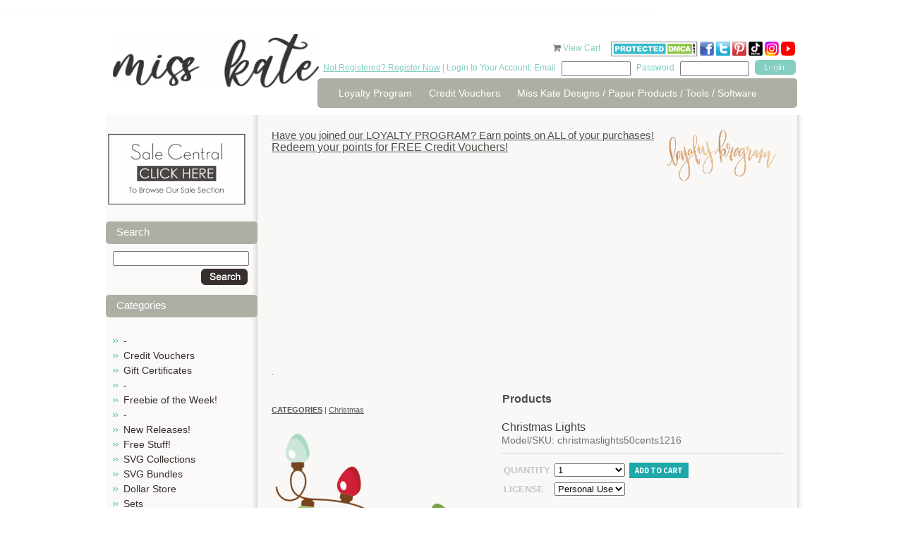

--- FILE ---
content_type: text/html; charset=utf-8
request_url: https://www.misskatecuttables.com/products/christmas/christmas-lights-11221
body_size: 10672
content:
<!DOCTYPE html PUBLIC "-//W3C//DTD XHTML 1.0 Strict//EN" "http://www.w3.org/TR/xhtml1/DTD/xhtml1-strict.dtd">
<html xmlns="http://www.w3.org/1999/xhtml">
<head profile="http://www.w3.org/2005/10/profile">
	<meta http-equiv="Content-Type" content="text/html; charset=iso-8859-1" />
	<title>Christmas Lights SVG scrapbook cut file cute clipart files for silhouette cricut pazzles free svgs free svg cuts cute cut filess</title>
	<meta name="description" content="Christmas Lights The JPGs and PNGs are high quality with a resolution of 300 dpi.&amp;nbsp; You will also receive 1 PDF instruction sheet for the&amp;nbsp;SVGs,&amp;nbsp;and 1 JPG picture of&amp;nbsp;entire&amp;nbsp;collection for viewing.&amp;nbsp;THESE ARE DIGITAL..." />
	<meta name="keywords" content="Christmas Lights, christmaslights50cents1216, Christmas" />
	<link rel="shortcut icon" href="https://www.misskatecuttables.com/templates/outonalimbscrapbooking.com/favicon.png" type="image/png" />
	
    <link href="https://www.misskatecuttables.com/templates/default/css/font-awesome/css/font-awesome.min.css" rel="stylesheet" type="text/css" />
    <link href="https://www.misskatecuttables.com/templates/default/css/font-awesome-4.7.0/css/font-awesome.min.css" rel="stylesheet" type="text/css" />
	<link href="https://www.misskatecuttables.com/templates/outonalimbscrapbooking.com/css/global.css" rel="stylesheet" type="text/css" />
	<link href="https://www.misskatecuttables.com/templates/outonalimbscrapbooking.com/css/style.css?2" rel="stylesheet" type="text/css" />
	<!--[if lt IE 7.]>
	<script defer type="text/javascript" src="https://www.misskatecuttables.com/templates/outonalimbscrapbooking.com/js/pngfix.js"></script>
	<![endif]-->
	<link href="https://www.misskatecuttables.com/templates/default/shopping_cart/shopping_cart.css" rel="stylesheet" type="text/css">
	<script src="https://www.misskatecuttables.com/templates/default/js/img_hover.js"></script>
	<script src="https://www.misskatecuttables.com/templates/default/js/jquery-1.11.2_w_migrate-1.2.1.js"></script>
	    <meta property="og:title" content="Christmas Lights"/>
	    <meta property="og:type" content="website"/>
	    <meta property="og:url" content="https://www.misskatecuttables.com/products/christmas/christmas-lights-11221"/>
	
	<link href="https://www.misskatecuttables.com/templates/default/css/font-awesome-5.13.0/css/all.min.css" rel="stylesheet" type="text/css">
	<link href="https://www.misskatecuttables.com/templates/default/css/font-awesome/css/font-awesome.min.css" rel="stylesheet" type="text/css">
	<link href="https://www.misskatecuttables.com/templates/default/css/font-awesome-4.7.0/css/font-awesome.min.css" rel="stylesheet" type="text/css">
	<script src="https://www.misskatecuttables.com/templates/default/js/jquery-ui-1.11.3/jquery-ui.js"></script>
	<script src="https://www.misskatecuttables.com/templates/default/js/jquery-ui/jquery.ui.timepicker.js"></script>
	<script src="https://www.misskatecuttables.com/templates/default/js/jquery-ui/jquery.datetime_general.js?2"></script>
	<link href="https://www.misskatecuttables.com/templates/default/js/jquery-ui-1.11.3/jquery-ui.css" rel="stylesheet" type="text/css">
	<link href="https://www.misskatecuttables.com/templates/default/js/lightbox-jquery/style.css" rel="stylesheet" type="text/css">
	<script src="https://www.misskatecuttables.com/templates/default/js/lightbox-jquery/lightbox.js"></script>
	<script type="text/javascript">var lightbox_cfg = {fixedNavigation:true, imageLoc: 'https://www.misskatecuttables.com/templates/default/js/lightbox-jquery/'}; $(document).ready(function() { $('a[rel=lightbox]').lightBox(lightbox_cfg);});</script>
	<script src="https://www.misskatecuttables.com/templates/default/js/jquery.lightbox_me.js"></script>
	<script src="https://www.misskatecuttables.com/templates/default/js/shopping_cart_details.js?6"></script>
	<script src="https://www.misskatecuttables.com/templates/default/js/effects.core.js"></script>
	<script src="https://www.misskatecuttables.com/templates/default/js/effects.pulsate.js"></script>
	<link href="https://www.misskatecuttables.com/templates/default/shopping_cart/product.css" rel="stylesheet" type="text/css">
	<script src="https://www.misskatecuttables.com/templates/default/js/jquery.elevatezoom.js"></script>
		<script>
			$(function(){
				$("#bigger_img_src").each(function(){
					$(this).attr('data-zoom-image',$('#bigger_img_link').attr('href')).elevateZoom({
						"borderSize": 1
					});
				});
			});
		</script>
	
	<script src="https://www.misskatecuttables.com/templates/default/js/shopping_cart_wishlist.js"></script>
		<script>
			$(function() {
				$('#prod_details_large_image_container,.detail_thumb').bind("contextmenu", function(e) {
					e.preventDefault();
				});
			});
		</script>
	
	<link href="https://www.misskatecuttables.com/templates/default/js/jquery.contentbuilder/snippets/content.css" rel="stylesheet" type="text/css">
<p style="color:#FDFDFD";>Free SVG Cut Files Download for DIY Crafting.  All of our Cute SVG Cuts are Compatible with Cricut Explore Air Silhouette Cameo Cutting Machines. You will Love SVG files!</p></head>
<body>
<!-- new server 2 -->
	<div id="container">
		<div id="header">
			<div class="hleft">
				<a href="https://www.misskatecuttables.com/" class="logo"><img src="/uploads/files/12007/med/long-logo-miss-kate-300.png" alt="long-logo-miss-kate-300.png" width="292" height="76" /></a>
			</div>
			<div class="hright">
				<div id="cartme">
    <a href="https://www.misskatecuttables.com/products?cart" style="text-decoration: none;"><i class="icon-shopping-cart primary_color_foreground"></i></a>
    <a href="https://www.misskatecuttables.com/products?cart">View Cart <span id="view_cart_link_total"> </span></a>
					&nbsp;&nbsp;&nbsp;
<a href="http://www.dmca.com/Protection/Status.aspx?ID=77e73e68-7674-4f46-b934-a8e8e6048819" title="DMCA"> <img src="https://www.misskatecuttables.com/uploads/files/11783/large/dmcaprotectedsml120aj.png" alt="DMCA.com" /></a>
<a target="_blank" href="http://www.facebook.com/MissKateCuttables" rel="noopener"><img title="facebook Miss Kate Cuttables" alt="facebook Miss Kate Cuttables" src="https://www.misskatecuttables.com/uploads/files/9592/large/facebook-icon-tiny.png" height="20" width="20" /> </a><a target="_blank" href="https://twitter.com/MissKateCuttabl" rel="noopener"><img title="Twitter Miss Kate Cuttables" alt="Twitter Miss Kate Cuttables" src="https://www.misskatecuttables.com/uploads/files/9591/large/TwitterIcon-tiny.png" height="20" width="20" /></a> <a target="_blank" href="http://pinterest.com/misskatecuttabl/" rel="noopener"><img alt="Pinterest Miss Kate Cuttables" title="Pinterest Miss Kate Cuttables" src="https://www.misskatecuttables.com/uploads/files/9590/large/pinteresticon-tiny.png" height="20" width="20" /></a> <a href="https://www.tiktok.com/@misskatecuttables" target="_blank" rel="noopener" title="Miss Kate TikTok"><img src="/uploads/files/12008/small/tiktok-icon-color.png" alt="tiktok-icon-color.png" width="20" height="20" /></a> <a href="https://www.instagram.com/misskatecuttables/" target="_blank" rel="noopener" title="Miss Kate Instagram"><img src="/uploads/files/12009/med/Instagram-Icon.png" alt="Instagram-Icon.png" width="20" height="20" /></a> <a target="_blank" href="https://www.youtube.com/c/MissKateCuttablesVideos" rel="noopener" title="Miss Kate Cuttables on YouTube"><img src="https://www.misskatecuttables.com/uploads/files/11960/med/youtube-icon-tiny.png" alt="youtube-icon-tiny.png" width="20" height="20" /></a> 
				</div>
				<div class="topbar">
					<span class="cyan"><a href="https://www.misskatecuttables.com/register.php">Not Registered? Register Now</a> | Login to Your Account: Email</span> 
					<form method="post" action="https://www.misskatecuttables.com/login.php" style="display: inline;">
						<input type="hidden" name="remember_me" value=1" />
						<input name="email" type="text" class="txtbox"/>
						<span class="cyan">Password</span> <input name="password" type="password" class="txtbox" />
						<input type="submit" value="" class="button"/>
					</form>
				</div> 
				<div class="spacer"></div>
				<div id="topnav">
					<ul>
			<li><a href="https://www.misskatecuttables.com/loyaltyprogram.php" >Loyalty Program</a></li>
			<li><a href="https://www.misskatecuttables.com/creditvouchers.php" >Credit Vouchers</a></li>
			<li><a href="https://www.misskatecuttables.com/miss-kate-designs.php" >Miss Kate Designs / Paper Products / Tools / Software</a></li>
					</ul>
				</div>
			</div>
			<div class="spacer"></div>
		</div>
		
		<div id="content">
			<div class="wrap">

				<div class="leftcol">
<p></p>
<p style="text-align: center;"><a href="/sale-central" title="Sale Central"><img src="/uploads/files/12026/med/Sale-Central-Button.png" alt="Sale-Central-Button.png" width="199" height="106" /></a><a href="/products/christmas/"></a></p>		<h1>Search</h1>
	<div class="shopping_cart_left_search">
		<form method="post" action="/products.php?search">
			<input type="text" name="search" value="" style="width: 95%" />
			<div style="padding: 4px; text-align: right;">
				<input type="image" style="vertical-align: middle;" src="https://www.misskatecuttables.com/templates/outonalimbscrapbooking.com/img/btn_o_search.gif" value="Go" />
			</div>
		</form>
	</div>
	<h1>Categories</h1>


    <script type="text/javascript">
        function remove_item(hid) {
            if ($('#cart_remove_' + hid).length > 0) {
                window.location = $('#cart_remove_' + hid).attr('href');
            } else {
                $.ajax({
                    url: 'https://www.misskatecuttables.com/?ajax&cartrem=' + escape(hid),
                    type: 'GET',
                    dataType: 'json',
                    success: function (data) {
                        if (data) {
                            if (data.success) {
                                $('#mini_cart').load('https://www.misskatecuttables.com/?ajax&mini_cart', function () {
                                    if ($('#ajax_cart_total').length == 0) {
                                        $('#shopping_cart_left_cart_link_container').hide();
                                        $('#shopping_cart_left_cart_link').hide();
                                    } else {
                                        $('#view_cart_link_total').html(' (' + $('#ajax_cart_total').html() + ')');
                                    }
                                });
                            } else {
                                alert(data.message);
                            }
                        }
                    }
                });
            }
        }
    </script>
<div id="mini_cart">
            
    </div>




<ul class="subnav cat_links">
            <li >
            <a href="https://www.misskatecuttables.com/products/bc2ab128535943aecaf3be6b11abd37c/" >-</a>
            
        </li>
            <li >
            <a href="https://www.misskatecuttables.com/products/credit-vouchers/" >Credit Vouchers</a>
            
        </li>
            <li >
            <a href="https://www.misskatecuttables.com/products/gift-certificates/" >Gift Certificates</a>
            
        </li>
            <li >
            <a href="https://www.misskatecuttables.com/products/be513785a0d642bcfe4ecc9e3a1caa7f/" >-</a>
            
        </li>
            <li >
            <a href="https://www.misskatecuttables.com/products/freebie-of-the-week/" >Freebie of the Week!</a>
            
        </li>
            <li >
            <a href="https://www.misskatecuttables.com/products/837248688d953a95b68981ec060cceb4/" >-</a>
            
        </li>
            <li >
            <a href="https://www.misskatecuttables.com/products/new-releases/" >New Releases!</a>
            
        </li>
            <li >
            <a href="https://www.misskatecuttables.com/products/free-stuff/" >Free Stuff!</a>
            
        </li>
            <li >
            <a href="https://www.misskatecuttables.com/products/svg-collections/" >SVG Collections</a>
            
        </li>
            <li >
            <a href="https://www.misskatecuttables.com/products/svg-bundles/" >SVG Bundles</a>
            
        </li>
            <li >
            <a href="https://www.misskatecuttables.com/products/dollar-store/" >Dollar Store</a>
            
        </li>
            <li >
            <a href="https://www.misskatecuttables.com/products/sets/" >Sets</a>
            
        </li>
            <li >
            <a href="https://www.misskatecuttables.com/products/freebie-collections/" >Freebie Collections</a>
            
        </li>
            <li >
            <a href="https://www.misskatecuttables.com/products/fonts/" >Fonts</a>
            
        </li>
            <li >
            <a href="https://www.misskatecuttables.com/products/projects/" >Projects</a>
            
        </li>
            <li >
            <a href="https://www.misskatecuttables.com/products/printables/" >Printables</a>
            
        </li>
            <li >
            <a href="https://www.misskatecuttables.com/products/3baf86abe656df1c876cfd6ffd1b1727/" >-</a>
            
        </li>
            <li >
            <a href="https://www.misskatecuttables.com/products/4th-of-july/" >4th of July</a>
            
        </li>
            <li >
            <a href="https://www.misskatecuttables.com/products/amusement-park-carnival/" >Amusement Park/Carnival</a>
            
        </li>
            <li >
            <a href="https://www.misskatecuttables.com/products/animals-pets/" >Animals/Pets</a>
            
        </li>
            <li >
            <a href="https://www.misskatecuttables.com/products/baby/" >Baby</a>
            
        </li>
            <li >
            <a href="https://www.misskatecuttables.com/products/beach-ocean-tropical/" >Beach/Ocean/Tropical</a>
            
        </li>
            <li >
            <a href="https://www.misskatecuttables.com/products/birthday/" >Birthday</a>
            
        </li>
            <li >
            <a href="https://www.misskatecuttables.com/products/borders-banners-backgrounds/" >Borders/Banners/Backgrounds</a>
            
        </li>
            <li >
            <a href="https://www.misskatecuttables.com/products/bugs/" >Bugs</a>
            
        </li>
            <li >
            <a href="https://www.misskatecuttables.com/products/boy/" >Boy</a>
            
        </li>
            <li >
            <a href="https://www.misskatecuttables.com/products/camping-outdoors/" >Camping/Outdoors</a>
            
        </li>
            <li  class="active">
            <a href="https://www.misskatecuttables.com/products/christmas/"  class="active">Christmas</a>
            
        </li>
            <li >
            <a href="https://www.misskatecuttables.com/products/dance/" >Dance</a>
            
        </li>
            <li >
            <a href="https://www.misskatecuttables.com/products/doctor-dentist/" >Doctor/Dentist</a>
            
        </li>
            <li >
            <a href="https://www.misskatecuttables.com/products/easter/" >Easter</a>
            
        </li>
            <li >
            <a href="https://www.misskatecuttables.com/products/fall-autumn/" >Fall/Autumn</a>
            
        </li>
            <li >
            <a href="https://www.misskatecuttables.com/products/family/" >Family</a>
            
        </li>
            <li >
            <a href="https://www.misskatecuttables.com/products/flourishes-frames/" >Flourishes/Frames</a>
            
        </li>
            <li >
            <a href="https://www.misskatecuttables.com/products/flowers-trees/" >Flowers/Trees</a>
            
        </li>
            <li >
            <a href="https://www.misskatecuttables.com/products/food/" >Food</a>
            
        </li>
            <li >
            <a href="https://www.misskatecuttables.com/products/friendship/" >Friendship</a>
            
        </li>
            <li >
            <a href="https://www.misskatecuttables.com/products/garden/" >Garden</a>
            
        </li>
            <li >
            <a href="https://www.misskatecuttables.com/products/girl/" >Girl</a>
            
        </li>
            <li >
            <a href="https://www.misskatecuttables.com/products/halloween/" >Halloween</a>
            
        </li>
            <li >
            <a href="https://www.misskatecuttables.com/products/kids/" >Kids</a>
            
        </li>
            <li >
            <a href="https://www.misskatecuttables.com/products/music/" >Music</a>
            
        </li>
            <li >
            <a href="https://www.misskatecuttables.com/products/new-year-s/" >New Year&#039;s</a>
            
        </li>
            <li >
            <a href="https://www.misskatecuttables.com/products/performance/" >Performance</a>
            
        </li>
            <li >
            <a href="https://www.misskatecuttables.com/products/phrases-quotes/" >Phrases/Quotes</a>
            
        </li>
            <li >
            <a href="https://www.misskatecuttables.com/products/play/" >Play</a>
            
        </li>
            <li >
            <a href="https://www.misskatecuttables.com/products/princess-prince/" >Princess/Prince</a>
            
        </li>
            <li >
            <a href="https://www.misskatecuttables.com/products/school-graduation/" >School/Graduation</a>
            
        </li>
            <li >
            <a href="https://www.misskatecuttables.com/products/scrapbooking-crafting/" >Scrapbooking/Crafting</a>
            
        </li>
            <li >
            <a href="https://www.misskatecuttables.com/products/sports/" >Sports</a>
            
        </li>
            <li >
            <a href="https://www.misskatecuttables.com/products/spring/" >Spring</a>
            
        </li>
            <li >
            <a href="https://www.misskatecuttables.com/products/st-patrick-s-day/" >St. Patrick&#039;s Day</a>
            
        </li>
            <li >
            <a href="https://www.misskatecuttables.com/products/summer/" >Summer</a>
            
        </li>
            <li >
            <a href="https://www.misskatecuttables.com/products/teen/" >Teen</a>
            
        </li>
            <li >
            <a href="https://www.misskatecuttables.com/products/thanksgiving/" >Thanksgiving</a>
            
        </li>
            <li >
            <a href="https://www.misskatecuttables.com/products/titles/" >Titles</a>
            
        </li>
            <li >
            <a href="https://www.misskatecuttables.com/products/travel-vacation/" >Travel/Vacation</a>
            
        </li>
            <li >
            <a href="https://www.misskatecuttables.com/products/valentines-day/" >Valentine&#039;s Day</a>
            
        </li>
            <li >
            <a href="https://www.misskatecuttables.com/products/wedding/" >Wedding</a>
            
        </li>
            <li >
            <a href="https://www.misskatecuttables.com/products/winter/" >Winter</a>
            
        </li>
            <li >
            <a href="https://www.misskatecuttables.com/products/words-numbers-letters/" >Words/Numbers/Letters</a>
            
        </li>
            <li >
            <a href="https://www.misskatecuttables.com/products/zoo-wild-animals/" >Zoo/Wild Animals</a>
            
        </li>
            <li >
            <a href="https://www.misskatecuttables.com/products/miscellaneous/" >Miscellaneous</a>
            
        </li>
    </ul>

					<div class="pads">
						<br /><br />
					</div>
				</div>
				
				<div class="rightcol">
					<div class="pads">
<h2><a href="https://www.misskatecuttables.com//loyaltyprogram.php">Have you joined our LOYALTY PROGRAM? Earn points on ALL of your purchases!</a><a href="https://www.misskatecuttables.com//loyaltyprogram.php"><img src="https://www.misskatecuttables.com/uploads/files/11958/med/loyalty-program1.png" alt="loyalty-program1.png" style="float: right;" width="175" /></a></h2>
<h2></h2>
<h1><a href="https://www.misskatecuttables.com//loyaltyprogram.php">Redeem your points for FREE Credit Vouchers!</a></h1>
<h4>
<script type="text/javascript">google_ad_client = "ca-pub-7563262943579773"; google_ad_slot = "4531921447"; google_ad_width = 728; google_ad_height = 90;</script>
</h4>
<h4>
<script async="" src="//pagead2.googlesyndication.com/pagead/js/adsbygoogle.js" type="text/javascript"></script>
<ins class="adsbygoogle" style="display: block;" data-ad-client="ca-pub-7563262943579773" data-ad-slot="4531921447" data-ad-format="auto"></ins></h4>
<p>
<script type="text/javascript"> (adsbygoogle = window.adsbygoogle || []).push({});</script>
</p>
<p></p>
<p>.</p>	<div class="clear"></div>
<h1 style="text-align: center;"><strong>Products</strong></h1>		<div class="breadcrumbs" style="margin-bottom: 10px;">
			<span class="shopping_cart_parent_crumb_link shopping_cart_crumb_link"><a href="https://www.misskatecuttables.com/products"><strong style="text-transform: uppercase;">Categories</strong></a></span><span class="shopping_cart_crumb_seperator"> | </span><span class="shopping_cart_crumb_link shopping_cart_crumb_link_selected"><a href="https://www.misskatecuttables.com/products/christmas/">Christmas</a></span>			<div class="clear"></div>
		</div>
<script type="text/javascript" src="https://s7.addthis.com/js/250/addthis_widget.js#username=xa-4ce5b2497dc3a815"></script>


<div id="shop_prod_details" class="">

		
		
	<div id="shop_prod_before"></div>
		<div class="shop_prod_detail_col_2 stack-lg">
			<div class="shop_detail_details_column">
		<h1>Christmas Lights</h1>
		
				
				<h2 class="detail_text"><span>Model/SKU: christmaslights50cents1216</span></h2>
				
		
		
		
		
		
		
				
		<div id="message_spot" class="primary_color" style="display: none;"></div>
				
		<div class="product_action border-top">
			<script>
				var sub_products_variation_data_json = false;
			</script>
			<form method="post" id="prod_form" onsubmit="return add_to_cart();">
				<div class="head">
					<div class="button">
																				<input type="hidden" name="product_id" value="11221" />
														
							
											</div>
				</div>
				
				
				
								
																				
																				<table class="prod_ops" cellspacing="0" cellpadding="3" data-table-cols="3" data-variation-span="2">
										
					<tr>
						<td><strong>Quantity</strong></td>
						<td>
														<select name="quantity" id="prod_quantity">
																<option value="1">1</option>
																<option value="2">2</option>
																<option value="3">3</option>
																<option value="4">4</option>
																<option value="5">5</option>
																<option value="6">6</option>
																<option value="7">7</option>
																<option value="8">8</option>
																<option value="9">9</option>
																<option value="10">10</option>
																<option value="11">11</option>
																<option value="12">12</option>
																<option value="13">13</option>
																<option value="14">14</option>
																<option value="15">15</option>
																<option value="16">16</option>
																<option value="17">17</option>
																<option value="18">18</option>
																<option value="19">19</option>
																<option value="20">20</option>
															</select>
													</td>
						
																		<td>
							<button type="submit" id="add_to_cart_btn" class="primary_color btn medium" />Add to cart</button>
						</td>
											</tr>
					
										
										
										
															<tr class="variation_row product_section-none-variation_row">
						<td><strong>License</strong></td>
						<td colspan="2">
							<select class="shop_product_variation_sel with_price" name="product_variation[11221][372]" id="variation_372" onchange="variation_option_change(11221,372)">
																<option value="2057">Personal Use</option>
																<option value="2058">Commercial Use (1-50) (+ $8.00)</option>
																<option value="2059">Commercial Use Plus (1-200) (+ $20.00)</option>
															</select>
							<span id="variation_372_img">
															</span>
						</td>
					</tr>
														</table>
				
							</form>
			<div class="price_area">
				<div class="clear"></div>
				
								<span class="price">
					Price <strong class=""><span class="product_display_price">$1.00</span></strong>
									</span>
								
								<span class="lnk"><a href="https://www.misskatecuttables.com/login.php?next=https%3A%2F%2Fwww.misskatecuttables.com%2Fproducts%2Fchristmas%2Fchristmas-lights-11221%3Fwishlist"><span class="ico">+</span>Add to <strong>wishlist</strong></a></span>
								
								
								<span class="lnk"><a href="javascript:tell_box()"><span class="ico">+</span>Email <strong>Friend</strong></a></span>
								
				<div class="clear"></div>
			</div>
		</div>
				
				<script type="text/javascript">
			$(document).ready(function(){
				$('#tell_friend').dialog({
					"height": 'auto'
					,"width": 400
					,"modal": true
					,"autoOpen": false
					,"resizable": false
					,"title": "Email Friend"
				});
			});
			function tell_box() {
				$('#tell_friend').dialog('open');
				$('#tell_captcha').attr('src','?s_captcha&rand='+ ( Math.floor(Math.random()*999999) ) );
			}
			function tell_send() {
				$.ajax({
					url: '?ajax&tellfriend'
					,type: 'POST'
					,data: $('#tell_form').serializeArray()
					,dataType: 'text'
					,success: function(data) {
						if ( data == '' ) {
							$('#tell_friend').dialog('close');
							$('#message_spot').html('Thank you for sending this product to a friend').show().effect('pulsate', { times:3 }, 400);
							$('#tell_form').find('.me_field').val('');
						} else {
							alert(data);
							$('#message_spot').hide();
						}
					}
					,complete: function() {
						$('#tell_captcha').attr('src','?s_captcha&rand='+ ( Math.floor(Math.random()*999999) ) );
						$('#security_code').val('');
					}
				});
			}
		</script>
		<div id="tell_friend" style="display: none;">
			<form method="post" id="tell_form">
				<input type="hidden" name="form_type" value="tell_a_friend" />
				<input type="hidden" name="product_id" value="11221" />
				<input type="hidden" name="cat_id" value="853" />
				<table border="0" width="95%">
					<tr>
						<td width="120">
							<label>Your Name</label>
						</td>
						<td>
							<input type="text" name="your_name" style="width: 100%" value="" class="me_field" />
						</td>
					</tr>
					<tr>
						<td>
							<label>Your Email</label>
						</td>
						<td>
							<input type="text" name="your_email" style="width: 100%" value="" class="me_field" />
						</td>
					</tr>
					<tr>
						<td>
							<label>Friend's Name</label>
						</td>
						<td>
							<input type="text" name="friends_name" style="width: 100%" value="" class="me_field" />
						</td>
					</tr>
					<tr>
						<td>
							<label>Friend's Email</label>
						</td>
						<td>
							<input type="text" name="friends_email" style="width: 100%" value="" class="me_field" />
						</td>
					</tr>
					<tr>
						<td>
							<label>Your Message</label>
						</td>
						<td>
							<textarea name="message" style="width: 100%" class="me_field"></textarea>
						</td>
					</tr>
					<tr>
						<td valign="top">
							<label>Security Code</label>
						</td>
						<td>
							<img id="tell_captcha" class="me_field" src="?s_captcha&rand=8811" alt="captcha" style="vertical-align: top;" /> 
							<input type="text" name="security_code" id="security_code" style="width: 80px;" />
							<br />
							The security code helps us fight spam 
						</td>
					</tr>
					<tr>
						<td>
							&nbsp;
						</td>
						<td align="right">
							<input type="button" onclick="tell_send()" value="Send" />
						</td>
					</tr>
				</table>
			</form>
		</div>
				
				<div class="border-top border-bottom social" style="margin: 10px 0;">
			<ul>
				<li class="desc_title">Share This</li>
				<li><a class="addthis_button_facebook rnd"><i class="icon-facebook"></i></a></li>
				<li><a class="addthis_button_twitter rnd"><i class="icon-twitter"></i></a></li>
				<li><a class="addthis_button_pinterest_share rnd"><i class="icon-pinterest"></i></a></li>
				<li><a class="addthis_button_email rnd"><i class="icon-envelope-alt"></i></a></li>
				<li style="position: relative">
					<a href="javascript://" onclick="$('#pop_box').show()" class="rnd"><i class="icon-plus"></i></a>
					
	<style>
		div#pop_box a span {
			display: block;
			float: left;
			margin-right: 4px;
			font-size: 11px;
		}
		#pop_box h2 {
			font-size: 12px;
		}
	</style>
	<div id="pop_box" class="pop_box" style="display: none;">
		<div class="pop_head">
			<a href="javascript://" onclick="$(this).parents('.pop_box').hide()" style="float: right;"><img src="https://www.misskatecuttables.com/templates/default/img/close-box.png" /></a>
			<h2>Share</h2>
		</div>
		<div class="pop_middle">
			<table width="99%" cellspacing="4">
				<tr>
					<td><a class="addthis_button_delicious" onmousedown="$.ajax({url: '?ajax&metric=detail_share_click&id=',type: 'get'});"><span><i class="fa fa-delicious" aria-hidden="true"></i></span> <span>Delicious</span></a></td>
					<td><a class="addthis_button_delicious" onmousedown="$.ajax({url: '?ajax&metric=detail_share_click&id=',type: 'get'});"><span><i class="fa fa-digg" aria-hidden="true"></i></span> <span>Digg</span></a></td>
				</tr>
				<tr>
					<td><a class="addthis_button_google_plusone" onmousedown="$.ajax({url: '?ajax&metric=detail_share_click&id=',type: 'get'});"><span><i class="fa fa-google-plus" aria-hidden="true"></i></span> <span>Google +1</span></a></td>
					<td><a class="addthis_button_myspace" onmousedown="$.ajax({url: '?ajax&metric=detail_share_click&id=',type: 'get'});"><span><i class="fa fa-users" aria-hidden="true"></i></span> <span>Myspace</span></a></td>
				</tr>
				<tr>
					<td><a class="addthis_button_live" onmousedown="$.ajax({url: '?ajax&metric=detail_share_click&id=',type: 'get'});"><span><i class="fa fa-pencil" aria-hidden="true"></i></span> <span>Live</span></a></td>
					<td><a class="addthis_button_facebook" onmousedown="$.ajax({url: '?ajax&metric=detail_share_click&id=',type: 'get'});"><span><i class="fa fa-facebook" aria-hidden="true"></i></span> <span>Facebook</span></a></td>
				</tr>
				<tr>
					<td><a href="javascript://" class="addthis_button_twitter" onmousedown="$.ajax({url: '?ajax&metric=detail_share_click&id=',type: 'get'});"><span><i class="fa fa-twitter" aria-hidden="true"></i></span> <span>Twitter</span></a></td>
					<td><a class="addthis_button_orkut" onmousedown="$.ajax({url: '?ajax&metric=detail_share_click&id=',type: 'get'});"><span><i class="fa fa-circle-o" aria-hidden="true"></i></span> <span>Orkut</span></a></td>
				</tr>
				<tr>
					<td><a class="addthis_button_stumbleupon" onmousedown="$.ajax({url: '?ajax&metric=detail_share_click&id=',type: 'get'});"><span><i class="fa fa-stumbleupon" aria-hidden="true"></i></span> <span>StumbleUpon</span></a></td>
					<td>&nbsp;</td>
				</tr>
			</table>
			<h2>Follow Miss Kate Cuttables on:</h2>
			<table width="99%">
				<tr>
					<td>
						<a href="https://www.facebook.com/MissKateCuttables"><span class="at300bs at15t_facebook"></span><span>Facebook</span></a>
					</td>
					<td>
						<a href="https://twitter.com/MissKateCuttabl"><span class="at300bs at15t_twitter"></span><span>Twitter</span></a>
					</td>
					<td>
						<a href="https://www.youtube.com/c/MissKateCuttablesVideos"><span class="at300bs at15t_youtube"></span><span>Youtube</span></a>
					</td>
				</tr>
			</table>
		</div>
		<div class="pop_foot"></div>
		<div class="clear"></div>
	</div>

				</li>
				<li>
										<iframe src="http://www.facebook.com/plugins/like.php?href=https%3A%2F%2Fwww.misskatecuttables.com%2Fproducts%2Fchristmas%2Fchristmas-lights-11221&amp;layout=button_count&amp;show_faces=false&amp;width=120&amp;action=like&amp;font=arial&amp;colorscheme=light&amp;height=25" scrolling="no" frameborder="0" style="border:none; overflow:hidden; width:120px; height:25px; margin-top: 2px;" allowTransparency="true"></iframe>
				</li>
			</ul>
			<div class="clear"></div>
		</div>
				
										
				<script>
			function shop_simple_tab(id) {
				$('#navtab_'+id).siblings('a').removeClass('primary_color');
				$('#navtab_'+id).addClass('primary_color');
				
				$('#tab_'+id).siblings('.tab').hide();
				$('#tab_'+id).show();
			}
		</script>
		<div class="tab_setb">
			<div class="tab_nav">
								<a id="navtab_details" class="primary_color" href="javascript:shop_simple_tab('details')">Details</a>
												<a id="navtab_reviews" href="javascript:shop_simple_tab('reviews')">Reviews</a>
								<div class="tabset_divider primary_color">&nbsp;</div>
			</div>
			<div id="tab_details" class="tab">
				
						<h3 class="product_details_head">Product Details</h3>
						<p style="text-align: center;"><span style="font-size: small; color: #33cccc;">The JPGs and PNGs are high quality with a resolution of 300 dpi.&nbsp; You will also receive 1 PDF instruction sheet for the&nbsp;SVGs,&nbsp;and 1 JPG picture of&nbsp;entire&nbsp;collection for viewing.<br />&nbsp;THESE ARE DIGITAL FILES ONLY ! NO physical product will be mailed to you!<br />The files come in&nbsp;zip&nbsp;format which will be available to download after purchase.<br /><br />By downloading our digital files you agree to our License &amp; Copyright information page.</span></p>
			
						
			
			
			
						</div>						
						<div id="tab_reviews" style="display: none;" class="tab">
								
				<div class="reviews_head_links">
					<strong>Reviews</strong> 
					<span id="product_details_rating_link">
												<i class="icon-star-empty"></i>
												<i class="icon-star-empty"></i>
												<i class="icon-star-empty"></i>
												<i class="icon-star-empty"></i>
												<i class="icon-star-empty"></i>
											</span> (0) 
															<a href="https://www.misskatecuttables.com/login.php?next=https%3A%2F%2Fwww.misskatecuttables.com%2Fproducts%2Fchristmas%2Fchristmas-lights-11221%23review_pop" class="lnk ">Add Your Review</a>
									</div>
				
								Currently, there are no reviews for this product.
							</div>
					
				</div>				
				<div id="review_add_tab" style="display: none;">
			<form method="post">
				<input type="hidden" name="product_id" class="product_id" value="11221" />
				
				<label>Rating</label><br />
								<input type="radio" name="rating" value="1" /> 1
								<input type="radio" name="rating" value="2" /> 2
								<input type="radio" name="rating" value="3" /> 3
								<input type="radio" name="rating" value="4" /> 4
								<input type="radio" name="rating" value="5" /> 5
								<br /><br />
				
				<label>Review</label><br />
				<textarea name="review" style="width: 300px; height: 100px;"></textarea>
				<br /><br />
				
				<button type="submit" class="primary_color btn">Submit</button>
			</form>
		</div>
				
		
		
		
		
		
		
				<div class="prod_thumbs">
	<h2>Customers who bought this also bought</h2>
	<div class="clear"></div>
	<div class="prods">
				<div class="thumb">
			<div class="img">
				<a href="https://www.misskatecuttables.com/products/christmas/christmas-lights-banner-set" title="   " style="background-image: url(https\3A \2F \2F www\2E misskatecuttables\2E com\2F uploads\2F shopping\5F cart\2F 11222\2F med\5F christmas\2D lights\2D banner\2D set2\2E png);"></a>
			</div>
			<div class="txt">
				<span><a href="https://www.misskatecuttables.com/products/christmas/christmas-lights-banner-set">Christmas Lights Banner Set</a></span>
								$1.00
							</div>
		</div>
				<div class="thumb">
			<div class="img">
				<a href="https://www.misskatecuttables.com/products/christmas/its-beginning-to-look-a-lot-like-christmas" title="   " style="background-image: url(https\3A \2F \2F www\2E misskatecuttables\2E com\2F uploads\2F shopping\5F cart\2F 11218\2F med\5F its\2D beginning\2D to\2D look\2D like\2D christmas\2E png);"></a>
			</div>
			<div class="txt">
				<span><a href="https://www.misskatecuttables.com/products/christmas/its-beginning-to-look-a-lot-like-christmas">It&#039;s Beginning To Look A Lot Like Christmas</a></span>
								$1.00
							</div>
		</div>
				<div class="thumb">
			<div class="img">
				<a href="https://www.misskatecuttables.com/products/christmas/christmas-house" title="   " style="background-image: url(https\3A \2F \2F www\2E misskatecuttables\2E com\2F uploads\2F shopping\5F cart\2F 11219\2F med\5F christmas\2D house\2D 44\2E png);"></a>
			</div>
			<div class="txt">
				<span><a href="https://www.misskatecuttables.com/products/christmas/christmas-house">Christmas House</a></span>
								$1.00
							</div>
		</div>
				<div class="thumb">
			<div class="img">
				<a href="https://www.misskatecuttables.com/products/christmas/christmas-ornament-with-holly" title="  " style="background-image: url(https\3A \2F \2F www\2E misskatecuttables\2E com\2F uploads\2F shopping\5F cart\2F 11217\2F med\5F christmas\2D ornament\2D with\2D holly\2E png);"></a>
			</div>
			<div class="txt">
				<span><a href="https://www.misskatecuttables.com/products/christmas/christmas-ornament-with-holly">Christmas Ornament with Holly</a></span>
								$1.00
							</div>
		</div>
				<div class="thumb">
			<div class="img">
				<a href="https://www.misskatecuttables.com/products/christmas/home-for-the-holidays-title-11220" title="   " style="background-image: url(https\3A \2F \2F www\2E misskatecuttables\2E com\2F uploads\2F shopping\5F cart\2F 11220\2F med\5F home\2D for\2D the\2D holidays\2D title\2D 22\2E png);"></a>
			</div>
			<div class="txt">
				<span><a href="https://www.misskatecuttables.com/products/christmas/home-for-the-holidays-title-11220">Home for the Holidays Title</a></span>
								$1.00
							</div>
		</div>
				<div class="thumb">
			<div class="img">
				<a href="https://www.misskatecuttables.com/products/christmas/holly-with-ribbon" title="   " style="background-image: url(https\3A \2F \2F www\2E misskatecuttables\2E com\2F uploads\2F shopping\5F cart\2F 11223\2F med\5F holly\2D with\2D ribbon\2E png);"></a>
			</div>
			<div class="txt">
				<span><a href="https://www.misskatecuttables.com/products/christmas/holly-with-ribbon">Holly With Ribbon</a></span>
								$1.00
							</div>
		</div>
				<div class="thumb">
			<div class="img">
				<a href="https://www.misskatecuttables.com/products/christmas/christmas-truck-with-tree" title="   " style="background-image: url(https\3A \2F \2F www\2E misskatecuttables\2E com\2F uploads\2F shopping\5F cart\2F 11256\2F med\5F christmas\2D truck1216\2E png);"></a>
			</div>
			<div class="txt">
				<span><a href="https://www.misskatecuttables.com/products/christmas/christmas-truck-with-tree">Christmas Truck With Tree</a></span>
								$1.00
							</div>
		</div>
				<div class="thumb">
			<div class="img">
				<a href="https://www.misskatecuttables.com/products/christmas/christmas-ornament-11216" title="  " style="background-image: url(https\3A \2F \2F www\2E misskatecuttables\2E com\2F uploads\2F shopping\5F cart\2F 11216\2F med\5F christmas\2D ornament\2D 222\2E png);"></a>
			</div>
			<div class="txt">
				<span><a href="https://www.misskatecuttables.com/products/christmas/christmas-ornament-11216">Christmas Ornament</a></span>
								$1.00
							</div>
		</div>
				<div class="thumb">
			<div class="img">
				<a href="https://www.misskatecuttables.com/products/christmas/candy-cane-with-holly" title="   " style="background-image: url(https\3A \2F \2F www\2E misskatecuttables\2E com\2F uploads\2F shopping\5F cart\2F 11224\2F med\5F candy\2D cane\2D with\2D holly22\2E png);"></a>
			</div>
			<div class="txt">
				<span><a href="https://www.misskatecuttables.com/products/christmas/candy-cane-with-holly">Candy Cane With Holly</a></span>
								$1.00
							</div>
		</div>
				<div class="thumb">
			<div class="img">
				<a href="https://www.misskatecuttables.com/products/christmas/hot-cocoa-11253" title="   " style="background-image: url(https\3A \2F \2F www\2E misskatecuttables\2E com\2F uploads\2F shopping\5F cart\2F 11253\2F med\5F hot\2D cocoa\2D 1216\2E png);"></a>
			</div>
			<div class="txt">
				<span><a href="https://www.misskatecuttables.com/products/christmas/hot-cocoa-11253">Hot Cocoa</a></span>
								$1.00
							</div>
		</div>
			</div>
	<div class="clear"></div>
</div>

				
				
				
			</div>
	
	</div>
	<div class="shop_prod_detail_col_1 stack-lg">
			<div class="shop_detail_photo_column">
		<div id="shop_detail_prod_img_container">
			<div id="shop_detail_prod_img">
												<div id="prod_details_large_image_container" style="position: relative;">
					
					<!--<img id="bigger_img_src" src="https://www.misskatecuttables.com/uploads/shopping_cart/11221/med_christmas-lights22.png" alt="   " /> new code begin-->
										<a href="https://www.misskatecuttables.com/uploads/shopping_cart/11221/large_christmas-lights22.png" class="has_lightbox" data-video-id="" target="_blank" rel="lightbox" title="   " id="bigger_img_link"><img id="bigger_img_src" src="https://www.misskatecuttables.com/uploads/shopping_cart/11221/med_christmas-lights22.png" alt="   " /></a>
										<!-- new code end -->
					
					<a href="#" id="bigger_img_link_play" style="display: none;"><img src="https://www.misskatecuttables.com/templates/default/img/btn_play_large.png" alt="" /></a>
				</div>
				<div class="clear"></div>
								
								
				<div class="clear"></div>
								
							</div>
		</div>
		
		
		
		
		
		
				
				
				
				
			</div>
	
	</div>
		<script>
		var prod_img_in_column = true;
		$(document).ready(function(){
			if ( $('body').hasClass('responsive') ) {
				$(window).resize(function(){
					var prod_img_should_be_in_col = true;
					if ( $(window).width() <= 800 ) {
						prod_img_should_be_in_col = false;
					}
					if ( prod_img_should_be_in_col != prod_img_in_column ) {
						prod_img_in_column = prod_img_should_be_in_col;
						if ( prod_img_in_column ) {
							$('#shop_detail_prod_img').prependTo($('#shop_detail_prod_img_container'));
						} else {
							$('#shop_detail_prod_img').prependTo($('#shop_prod_before'));
						}
					}
				});
				$(window).resize();
			}
		});
	</script>
	
	<div class="clear"></div>
</div><h4><a href="/products/credit-vouchers/" style="font-size: 1.17em;">Want to save up to 35% on ALL of our Digital Content?  Use a Credit Voucher.  Find them here.</a>  <a href="/products/credit-vouchers/"><img src="https://www.misskatecuttables.com/uploads/files/11896/small/creditvouchercard100-2017.png" alt="creditvouchercard100-2017.png" style="float: right;" width="117" height="60" /></a></h4>
<p>.</p>
<p style="text-align: center;"></p>
<p style="text-align: center;"></p>
<p>.</p>
<p style="text-align: center;"></p>
<p style="text-align: center;"><img src="https://www.misskatecuttables.com/uploads/files/11889/med/trending-designs-best.png" alt="trending-designs-best.png" width="252" height="218" /></p>
<p style="text-align: center;"></p>
<p style="text-align: center;"><strong><strong><div class="products_short_image shop_image_result">
                        <div class="product first">
            <div class="product-image">
                <span>
                <a href="https://www.misskatecuttables.com/products/product/valentine-elephant-2">                        <img src="https://www.misskatecuttables.com/uploads/shopping_cart/13011/result_valentine-elephant-0126.png" alt="   "/>
                </a>                </span>
            </div>
            <div class="product-title">
                <a href="https://www.misskatecuttables.com/products/product/valentine-elephant-2">                    Valentine Elephant
                </a>            </div>
            <div class="product-price-detail">
                                <div class="product-price">$1.00</div>
            </div>
            <div class="clear"></div>
            <div class="product-description">The JPGs and PNGs are high quality with a resolution of 300 dpi.  You will also receive 1 PDF instruction sheet for the SVGs, and 1 JPG picture of entire collection for viewing. THESE ARE DIGITAL FILE...</div>
                    </div>
                                <div class="sep"></div>
                <div class="product item-2">
            <div class="product-image">
                <span>
                <a href="https://www.misskatecuttables.com/products/product/freebie-of-the-week-valentine-sloth">                        <img src="https://www.misskatecuttables.com/uploads/shopping_cart/13009/result_sloth-0126.png" alt="   "/>
                </a>                </span>
            </div>
            <div class="product-title">
                <a href="https://www.misskatecuttables.com/products/product/freebie-of-the-week-valentine-sloth">                    Freebie of the Week! Valentine Sloth
                </a>            </div>
            <div class="product-price-detail">
                                    <div class="product-list-price">$1</div>
                                <div class="product-price">$0.00</div>
            </div>
            <div class="clear"></div>
            <div class="product-description">The JPGs and PNGs are high quality with a resolution of 300 dpi.  You will also receive 1 PDF instruction sheet for the SVGs, and 1 JPG picture of entire collection for viewing. THESE ARE DIGITAL FILE...</div>
                    </div>
                                <div class="sep"></div>
                <div class="product item-3">
            <div class="product-image">
                <span>
                <a href="https://www.misskatecuttables.com/products/product/valentine-owl">                        <img src="https://www.misskatecuttables.com/uploads/shopping_cart/13008/result_valentine-owl-0126.png" alt="  "/>
                </a>                </span>
            </div>
            <div class="product-title">
                <a href="https://www.misskatecuttables.com/products/product/valentine-owl">                    Valentine Owl
                </a>            </div>
            <div class="product-price-detail">
                                <div class="product-price">$1.00</div>
            </div>
            <div class="clear"></div>
            <div class="product-description">The JPGs and PNGs are high quality with a resolution of 300 dpi.  You will also receive 1 PDF instruction sheet for the SVGs, and 1 JPG picture of entire collection for viewing. THESE ARE DIGITAL FILE...</div>
                    </div>
                                <div class="sep"></div>
                <div class="product item-2 item-4">
            <div class="product-image">
                <span>
                <a href="https://www.misskatecuttables.com/products/product/valentine-panda">                        <img src="https://www.misskatecuttables.com/uploads/shopping_cart/13007/result_valentine-panda-0126.png" alt="   "/>
                </a>                </span>
            </div>
            <div class="product-title">
                <a href="https://www.misskatecuttables.com/products/product/valentine-panda">                    Valentine Panda
                </a>            </div>
            <div class="product-price-detail">
                                <div class="product-price">$1.00</div>
            </div>
            <div class="clear"></div>
            <div class="product-description">The JPGs and PNGs are high quality with a resolution of 300 dpi.  You will also receive 1 PDF instruction sheet for the SVGs, and 1 JPG picture of entire collection for viewing. THESE ARE DIGITAL FILE...</div>
                    </div>
                                <div class="sep"></div>
                <div class="product item-5">
            <div class="product-image">
                <span>
                <a href="https://www.misskatecuttables.com/products/product/winter-bear-2">                        <img src="https://www.misskatecuttables.com/uploads/shopping_cart/13006/result_winter-bear-0126.png" alt="    "/>
                </a>                </span>
            </div>
            <div class="product-title">
                <a href="https://www.misskatecuttables.com/products/product/winter-bear-2">                    Winter Bear
                </a>            </div>
            <div class="product-price-detail">
                                <div class="product-price">$1.00</div>
            </div>
            <div class="clear"></div>
            <div class="product-description">The JPGs and PNGs are high quality with a resolution of 300 dpi.  You will also receive 1 PDF instruction sheet for the SVGs, and 1 JPG picture of entire collection for viewing. THESE ARE DIGITAL FILE...</div>
                    </div>
                                <div class="sep"></div>
                <div class="product item-2 item-3">
            <div class="product-image">
                <span>
                <a href="https://www.misskatecuttables.com/products/product/snowman-3">                        <img src="https://www.misskatecuttables.com/uploads/shopping_cart/13005/result_snowman-0126.png" alt="   "/>
                </a>                </span>
            </div>
            <div class="product-title">
                <a href="https://www.misskatecuttables.com/products/product/snowman-3">                    Snowman
                </a>            </div>
            <div class="product-price-detail">
                                <div class="product-price">$1.00</div>
            </div>
            <div class="clear"></div>
            <div class="product-description">The JPGs and PNGs are high quality with a resolution of 300 dpi.  You will also receive 1 PDF instruction sheet for the SVGs, and 1 JPG picture of entire collection for viewing. THESE ARE DIGITAL FILE...</div>
                    </div>
                                <div class="sep"></div>
                <div class="product ">
            <div class="product-image">
                <span>
                <a href="https://www.misskatecuttables.com/products/product/winter-deer-2">                        <img src="https://www.misskatecuttables.com/uploads/shopping_cart/13004/result_winter-deer-0126.png" alt="  "/>
                </a>                </span>
            </div>
            <div class="product-title">
                <a href="https://www.misskatecuttables.com/products/product/winter-deer-2">                    Winter Deer
                </a>            </div>
            <div class="product-price-detail">
                                <div class="product-price">$1.00</div>
            </div>
            <div class="clear"></div>
            <div class="product-description">The JPGs and PNGs are high quality with a resolution of 300 dpi.  You will also receive 1 PDF instruction sheet for the SVGs, and 1 JPG picture of entire collection for viewing. THESE ARE DIGITAL FILE...</div>
                    </div>
                                <div class="sep"></div>
                <div class="product item-2 item-4">
            <div class="product-image">
                <span>
                <a href="https://www.misskatecuttables.com/products/product/freebie-of-the-week-penguin-2">                        <img src="https://www.misskatecuttables.com/uploads/shopping_cart/13003/result_penguin-0126.png" alt="   "/>
                </a>                </span>
            </div>
            <div class="product-title">
                <a href="https://www.misskatecuttables.com/products/product/freebie-of-the-week-penguin-2">                    Penguin
                </a>            </div>
            <div class="product-price-detail">
                                <div class="product-price">$1.00</div>
            </div>
            <div class="clear"></div>
            <div class="product-description">The JPGs and PNGs are high quality with a resolution of 300 dpi.  You will also receive 1 PDF instruction sheet for the SVGs, and 1 JPG picture of entire collection for viewing. THESE ARE DIGITAL FILE...</div>
                    </div>
                                <div class="sep"></div>
                <div class="product item-3">
            <div class="product-image">
                <span>
                <a href="https://www.misskatecuttables.com/products/product/freebie-of-the-week-bee">                        <img src="https://www.misskatecuttables.com/uploads/shopping_cart/13002/result_bee-0126.png" alt="   "/>
                </a>                </span>
            </div>
            <div class="product-title">
                <a href="https://www.misskatecuttables.com/products/product/freebie-of-the-week-bee">                    Bee
                </a>            </div>
            <div class="product-price-detail">
                                <div class="product-price">$1.00</div>
            </div>
            <div class="clear"></div>
            <div class="product-description">The JPGs and PNGs are high quality with a resolution of 300 dpi.  You will also receive 1 PDF instruction sheet for the SVGs, and 1 JPG picture of entire collection for viewing. THESE ARE DIGITAL FILE...</div>
                    </div>
                                <div class="sep"></div>
                <div class="product item-2 item-5">
            <div class="product-image">
                <span>
                <a href="https://www.misskatecuttables.com/products/product/freebie-of-the-week-love-title">                        <img src="https://www.misskatecuttables.com/uploads/shopping_cart/13001/result_love-title-1225.png" alt="   "/>
                </a>                </span>
            </div>
            <div class="product-title">
                <a href="https://www.misskatecuttables.com/products/product/freebie-of-the-week-love-title">                    Love Title
                </a>            </div>
            <div class="product-price-detail">
                                <div class="product-price">$1.00</div>
            </div>
            <div class="clear"></div>
            <div class="product-description">The JPGs and PNGs are high quality with a resolution of 300 dpi.  You will also receive 1 PDF instruction sheet for the SVGs, and 1 JPG picture of entire collection for viewing. THESE ARE DIGITAL FILE...</div>
                    </div>
                                <div class="sep"></div>
                <div class="product ">
            <div class="product-image">
                <span>
                <a href="https://www.misskatecuttables.com/products/product/freebie-of-the-week-christmas-teddy-bear">                        <img src="https://www.misskatecuttables.com/uploads/shopping_cart/13000/result_christmas-teddy-bear-1225.png" alt="   "/>
                </a>                </span>
            </div>
            <div class="product-title">
                <a href="https://www.misskatecuttables.com/products/product/freebie-of-the-week-christmas-teddy-bear">                    Christmas Teddy Bear
                </a>            </div>
            <div class="product-price-detail">
                                <div class="product-price">$1.00</div>
            </div>
            <div class="clear"></div>
            <div class="product-description">The JPGs and PNGs are high quality with a resolution of 300 dpi.  You will also receive 1 PDF instruction sheet for the SVGs, and 1 JPG picture of entire collection for viewing. THESE ARE DIGITAL FILE...</div>
                    </div>
                                <div class="sep"></div>
                <div class="product item-2 item-3 item-4">
            <div class="product-image">
                <span>
                <a href="https://www.misskatecuttables.com/products/product/freebie-of-the-week-snowman-2">                        <img src="https://www.misskatecuttables.com/uploads/shopping_cart/12999/result_snowman-1225.png" alt="   "/>
                </a>                </span>
            </div>
            <div class="product-title">
                <a href="https://www.misskatecuttables.com/products/product/freebie-of-the-week-snowman-2">                    Snowman
                </a>            </div>
            <div class="product-price-detail">
                                <div class="product-price">$1.00</div>
            </div>
            <div class="clear"></div>
            <div class="product-description">The JPGs and PNGs are high quality with a resolution of 300 dpi.  You will also receive 1 PDF instruction sheet for the SVGs, and 1 JPG picture of entire collection for viewing. THESE ARE DIGITAL FILE...</div>
                    </div>
                <div class="clear"></div>
</div>
</strong></strong></p>
<p style="text-align: center;"></p>
<h4>
<script type="text/javascript">google_ad_client = "ca-pub-7563262943579773"; google_ad_slot = "4531921447"; google_ad_width = 728; google_ad_height = 90;</script>
</h4>
<h4>
<script async="" src="//pagead2.googlesyndication.com/pagead/js/adsbygoogle.js" type="text/javascript"></script>
<ins class="adsbygoogle" style="display: block;" data-ad-client="ca-pub-7563262943579773" data-ad-slot="4531921447" data-ad-format="auto"></ins></h4>
<p>
<script type="text/javascript"> (adsbygoogle = window.adsbygoogle || []).push({});</script>
</p>
<h2 style="text-align: center;">Thanks us for your Freebie</h2>
<form action="https://www.paypal.com/cgi-bin/webscr" method="post">
<p><input name="cmd" value="_s-xclick" type="hidden" /> <input name="hosted_button_id" value="KHVRSFFMZXMDN" type="hidden" />                                                                         <input src="https://www.misskatecuttables.com/uploads/files/11940/large/treat1.png" name="submit" alt="PayPal - The safer, easier way to pay online!" type="image" border="0" /></p>
<p><img alt="" src="https://www.paypalobjects.com/en_US/i/scr/pixel.gif" style="display: block; margin-left: auto; margin-right: auto;" width="1" hidden="" height="1" border="0" /></p>
</form>					</div>
				</div>


				<div class="spacer"></div>
			</div>
			<div class="spacer"></div>
		</div>
		<div id="footer">
			<div class="subfoot">
				<ul>
					<li ><a href="https://www.misskatecuttables.com/index.php" title="Free SVG Files to download for DIY Crafting.  Create all of our Cute SVG Cuts using Cricut Explore Air, Silhouette Cameo, and Pazzles Inspiration Vue Cutting Machines. You will Love SVG files! ">Home</a></li>
					<li class="active"><a href="https://www.misskatecuttables.com/products.php" title="Free SVG Cut Files Download for DIY Crafting | All of our Cute SVG Cuts are Compatible with Cricut Explore Air Silhouette Cameo Cutting Machines. You will Love SVG files!">Categories</a></li>
					<li ><a href="https://www.misskatecuttables.com/terms.php" title="">Terms</a></li>
					<li ><a href="https://www.misskatecuttables.com/loyaltyprogram.php" title="">Loyalty Program</a></li>
					<li ><a href="https://www.misskatecuttables.com/license-copyright.php" title="">License & Copyright</a></li>
					<li ><a href="https://www.misskatecuttables.com/faq-sindex.php" title="Miss Kate Cuttables | FAQ's">FAQ's</a></li>
					<li ><a href="https://www.misskatecuttables.com/contact-usindex.php" title="Miss Kate Cuttables | Contact Me">Contact Me</a></li>
					<li ><a href="https://www.misskatecuttables.com/newslettersignup.php" title="">Newsletter</a></li>
					<li ><a href="https://www.misskatecuttables.com/sitemap.php" title="">Sitemap</a></li>
				</ul>
				<div class="clear"></div>
				<div class="spacer"></div>
			</div>
			<div class="copyright"> &copy;2026, All Rights Reserved. misskatecuttables.com | <a href="https://www.misskatecuttables.com/terms.php">Terms of Use</a> | <a href="http://www.lunawebs.com" title="shopping cart design">E-Commerce Design</a></div>
		</div>
	</div>

<!-- run: 1 seconds --></body>
</html>


--- FILE ---
content_type: text/html; charset=utf-8
request_url: https://www.misskatecuttables.com/products/christmas/christmas-lights-11221?ajax&price_change
body_size: -149
content:
{"success":true,"message":"","price":"$1.00"}

--- FILE ---
content_type: text/html; charset=utf-8
request_url: https://www.google.com/recaptcha/api2/aframe
body_size: 265
content:
<!DOCTYPE HTML><html><head><meta http-equiv="content-type" content="text/html; charset=UTF-8"></head><body><script nonce="EpcmExTL0Eadtjt4fxlWhQ">/** Anti-fraud and anti-abuse applications only. See google.com/recaptcha */ try{var clients={'sodar':'https://pagead2.googlesyndication.com/pagead/sodar?'};window.addEventListener("message",function(a){try{if(a.source===window.parent){var b=JSON.parse(a.data);var c=clients[b['id']];if(c){var d=document.createElement('img');d.src=c+b['params']+'&rc='+(localStorage.getItem("rc::a")?sessionStorage.getItem("rc::b"):"");window.document.body.appendChild(d);sessionStorage.setItem("rc::e",parseInt(sessionStorage.getItem("rc::e")||0)+1);localStorage.setItem("rc::h",'1769261444683');}}}catch(b){}});window.parent.postMessage("_grecaptcha_ready", "*");}catch(b){}</script></body></html>